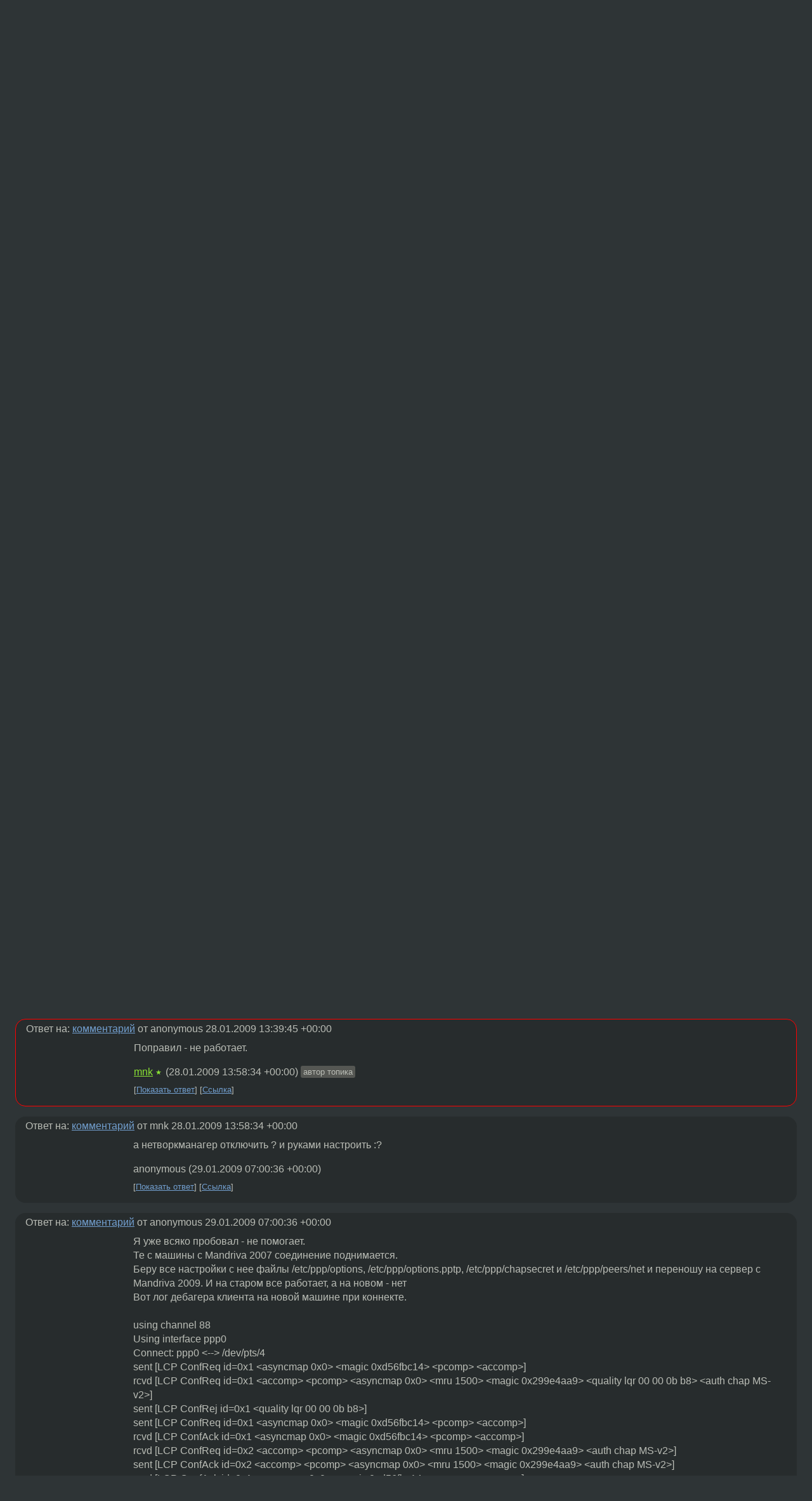

--- FILE ---
content_type: text/html;charset=utf-8
request_url: https://www.linux.org.ru/forum/admin/3456705
body_size: 7319
content:
<!DOCTYPE html>
<html lang=ru>
<head>
<link rel="stylesheet" type="text/css" href="/tango/combined.css?20260122-2040">
<link rel="preload" href="/js/lor.js?20260122-2040" as="script">

<link rel="yandex-tableau-widget" href="/manifest.json" />
<meta name="referrer" content="always">

<script type="text/javascript">
  /*!
  * $script.js Async loader & dependency manager
  * https://github.com/ded/script.js
  * (c) Dustin Diaz, Jacob Thornton 2011
  * License: MIT
  */
(function(e,d,f){typeof f.module!="undefined"&&f.module.exports?f.module.exports=d():typeof f.define!="undefined"&&f.define=="function"&&f.define.amd?define(e,d):f[e]=d()})("$script",function(){function y(f,e){for(var h=0,g=f.length;h<g;++h){if(!e(f[h])){return E}}return 1}function x(d,c){y(d,function(b){return !c(b)})}function w(p,k,h){function c(b){return b.call?b():K[b]}function q(){if(!--d){K[e]=1,f&&f();for(var b in I){y(b.split("|"),c)&&!x(I[b],c)&&(I[b]=[])}}}p=p[D]?p:[p];var g=k&&k.call,f=g?k:h,e=g?p.join(""):k,d=p.length;return setTimeout(function(){x(p,function(b){if(G[b]){return e&&(J[e]=1),G[b]==2&&q()}G[b]=1,e&&(J[e]=1),v(!L.test(b)&&H?H+b+".js":b,q)})},0),w}function v(h,g){var b=N.createElement("script"),a=E;b.onload=b.onerror=b[z]=function(){if(b[B]&&!/^c|loade/.test(b[B])||a){return}b.onload=b[z]=null,a=1,G[h]=2,g()},b.async=1,b.src=h,M.insertBefore(b,M.firstChild)}var N=document,M=N.getElementsByTagName("head")[0],L=/^https?:\/\//,K={},J={},I={},H,G={},F="string",E=!1,D="push",C="DOMContentLoaded",B="readyState",A="addEventListener",z="onreadystatechange";return !N[B]&&N[A]&&(N[A](C,function u(){N.removeEventListener(C,u,E),N[B]="complete"},E),N[B]="loading"),w.get=v,w.order=function(f,e,h){(function g(a){a=f.shift(),f.length?w(a,g):w(a,e,h)})()},w.path=function(b){H=b},w.ready=function(f,d,h){f=f[D]?f:[f];var g=[];return !x(f,function(b){K[b]||g[D](b)})&&y(f,function(b){return K[b]})?d():!function(b){I[b]=I[b]||[],I[b][D](d),h&&h(g)}(f.join("|")),w},w},this);</script>

<script type="text/javascript">
  $script('/webjars/jquery/2.2.4/jquery.min.js', 'jquery');

  $script.ready('jquery', function() {
    $script('/js/lor.js?20260122-2040', 'lorjs');
    $script('/js/plugins.js?20260122-2040', 'plugins');
  });

  $script('/js/highlight.min.js?20260122-2040', 'hljs');
  $script.ready(['jquery', 'hljs'], function() {
    $(function() {
      hljs.initHighlighting();
    });
  });

  $script('/js/realtime.js?20260122-2040', "realtime");

  $script.ready('lorjs', function() {
    fixTimezone("Europe/Moscow");
  });

  
    $script.ready('lorjs', function() {
      initLoginForm();
    });
  </script>
<title>Настройка VPN клиента — Admin — Форум</title>
<meta property="og:title" content="Настройка VPN клиента" >

<meta property="og:image" content="https://www.linux.org.ru/img/good-penguin.png">
  <meta name="twitter:card" content="summary">
<meta name="twitter:site" content="@wwwlinuxorgru">
<meta property="og:description" content="Опишу проблему. Сам такое соединение настраивал не раз, а тут не могу ничего сделать. Нужно соеденить Linux сервер с провом по VPN (у прова freebsd). Проблема возникла на Mandriva 2009, причем если я пробую соедениться по VPN со своим сервером, работ...">
<meta property="og:url" content="https://www.linux.org.ru/forum/admin/3456705">

<link rel="canonical" href="https://www.linux.org.ru/forum/admin/3456705">

<script type="text/javascript">
  $script.ready('lorjs', function() { initNextPrevKeys(); });
  </script>
<link rel="search" title="Search L.O.R." href="/search.jsp">
<meta name="referrer" content="always">

<base href="https://www.linux.org.ru/">

<link rel="shortcut icon" href="/favicon.ico" type="image/x-icon">
<meta name="viewport" content="initial-scale=1.0">
</head>
<body>
<header id="hd">
  <div id="topProfile">
    </div>

  <span id="sitetitle"><a href="/">LINUX.ORG.RU</a></span>

  <nav class="menu">
    <div id="loginGreating">
      <div id="regmenu" class="head">
          <a href="https://www.linux.org.ru/register.jsp">Регистрация</a> -
          <a id="loginbutton" href="https://www.linux.org.ru/login.jsp">Вход</a>
        </div>

        <form method=POST action="https://www.linux.org.ru/ajax_login_process" style="display: none" id="regform">
          <input type="hidden" name="csrf" value="JFk8V1Ei5+4ruKdLyhTuEQ==">
<label>Имя: <input type=text name=nick size=15 placeholder="nick или email" autocapitalize="off"></label>
          <label>Пароль: <input type=password name=passwd size=15></label>
          <input type=submit value="Вход">
          <input id="hide_loginbutton" type="button" value="Отмена">
        </form>
      </div>

    <ul>
      <li><a href="/news/">Новости</a></li>
      <li><a href="/gallery/">Галерея</a></li>
      <li><a href="/articles/">Статьи</a></li>
      <li><a href="/forum/">Форум</a></li>
      <li><a href="/tracker/">Трекер</a></li>
      <li><a href="/search.jsp">Поиск</a></li>
    </ul>
  </nav>
</header>
<div style="clear: both"></div>
<main id="bd">
<div class=messages itemscope itemtype="http://schema.org/Article">

<article class=msg id="topic-3456705">
<header>
    <div class="msg-top-header">
    <span itemprop="articleSection">
      <a href="/forum/">Форум</a> —
      <a href="/forum/admin/">Admin</a>
      </span>
    
      &emsp;
      </span>
    </div>

    <h1 itemprop="headline">
      <a href="/forum/admin/3456705">Настройка VPN клиента</a>
      </h1>

    </header>

  <div class="msg-container">

  <div class="msg_body">
    <div class="fav-buttons">
        <a id="favs_button" href="#"><i class="icon-star"></i></a><br><span
           id="favs_count">0</span><br>
        <a id="memories_button" href="#"><i class="icon-eye"></i></a><br><span
           id="memories_count">0</span>
      </div>
    <div itemprop="articleBody">
      <p>Опишу проблему. Сам такое соединение настраивал не раз, а тут не могу ничего сделать. Нужно соеденить Linux сервер с провом по VPN (у прова freebsd). Проблема возникла на Mandriva 2009, причем если я пробую соедениться по VPN со своим сервером, работающим в этой же сети, то все нормально работает и подключается.<br>На другом сервере установлена Mandriva 2007 и с нее тоже поднимается соединение до прова. До админа прова пока дозвониться не могу - его нет на месте. Вот часть лога поключения со станции.<br><br>Jan 28 18:25:11 nsspk pptp[20403]: anon log[main:pptp.c:314]: The synchronous pptp option is NOT activated<br>Jan 28 18:25:11 nsspk pptp[20408]: anon log[ctrlp_rep:pptp_ctrl.c:251]: Sent control packet type is 1 'Start-Control-Connection-Request'<br>Jan 28 18:25:11 nsspk pptp[20408]: anon log[ctrlp_disp:pptp_ctrl.c:739]: Received Start Control Connection Reply<br>Jan 28 18:25:11 nsspk pptp[20408]: anon log[ctrlp_disp:pptp_ctrl.c:773]: Client connection established.<br>Jan 28 18:25:12 nsspk pptp[20408]: anon log[ctrlp_rep:pptp_ctrl.c:251]: Sent control packet type is 7 'Outgoing-Call-Request'<br>Jan 28 18:25:12 nsspk pptp[20408]: anon log[ctrlp_disp:pptp_ctrl.c:858]: Received Outgoing Call Reply.<br>Jan 28 18:25:12 nsspk pptp[20408]: anon log[ctrlp_disp:pptp_ctrl.c:897]: Outgoing call established (call ID 0, peer's call ID 57088).<br>Jan 28 18:25:12 nsspk pppd[20410]: pppd 2.4.4 started by root, uid 0<br>Jan 28 18:25:12 nsspk pppd[20410]: Using interface ppp1<br>Jan 28 18:25:12 nsspk pppd[20410]: Connect: ppp1 &lt;--&gt; /dev/pts/5<br>Jan 28 18:25:13 nsspk pptp[20357]: anon log[decaps_gre:pptp_gre.c:405]: discarding duplicate or old packet 0 (expecting 18)<br>Jan 28 18:25:15 nsspk pptp[20357]: anon log[decaps_gre:pptp_gre.c:405]: discarding duplicate or old packet 1 (expecting 18)<br>Jan 28 18:25:15 nsspk pptp[20357]: anon log[decaps_gre:pptp_gre.c:405]: discarding duplicate or old packet 2 (expecting 18)<br>Jan 28 18:25:15 nsspk pptp[20357]: anon log[decaps_gre:pptp_gre.c:405]: discarding duplicate or old packet 3 (expecting 18)<br>Jan 28 18:25:15 nsspk pptp[20357]: anon log[decaps_gre:pptp_gre.c:405]: discarding duplicate or old packet 4 (expecting 18)<br>Jan 28 18:25:15 nsspk pptp[20357]: anon log[decaps_gre:pptp_gre.c:405]: discarding duplicate or old packet 5 (expecting 18)<br>Jan 28 18:25:15 nsspk pptp[20357]: anon log[decaps_gre:pptp_gre.c:405]: discarding duplicate or old packet 6 (expecting 18)<br>Jan 28 18:25:15 nsspk pptp[20357]: anon log[decaps_gre:pptp_gre.c:405]: discarding duplicate or old packet 7 (expecting 18)<br>Jan 28 18:25:15 nsspk pptp[20357]: anon log[decaps_gre:pptp_gre.c:405]: discarding duplicate or old packet 8 (expecting 18)<br>Jan 28 18:25:15 nsspk pptp[20357]: anon log[decaps_gre:pptp_gre.c:405]: discarding duplicate or old packet 9 (expecting 18)<br>Jan 28 18:25:15 nsspk pptp[20357]: anon log[decaps_gre:pptp_gre.c:405]: discarding duplicate or old packet 10 (expecting 18)<br>Jan 28 18:25:15 nsspk pptp[20357]: anon log[decaps_gre:pptp_gre.c:405]: discarding duplicate or old packet 11 (expecting 18)<br>Jan 28 18:25:15 nsspk pptp[20357]: anon log[decaps_gre:pptp_gre.c:405]: discarding duplicate or old packet 12 (expecting 18)<br>Jan 28 18:25:15 nsspk pptp[20357]: anon log[decaps_gre:pptp_gre.c:405]: discarding duplicate or old packet 13 (expecting 18)<br>Jan 28 18:25:15 nsspk pptp[20357]: anon log[decaps_gre:pptp_gre.c:405]: discarding duplicate or old packet 14 (expecting 18)<br>Jan 28 18:25:16 nsspk pptp[20357]: anon log[decaps_gre:pptp_gre.c:405]: discarding duplicate or old packet 15 (expecting 18)<br>Jan 28 18:25:16 nsspk pptp[20357]: anon log[decaps_gre:pptp_gre.c:405]: discarding duplicate or old packet 16 (expecting 18)<br>Jan 28 18:25:16 nsspk pptp[20357]: anon log[decaps_gre:pptp_gre.c:405]: discarding duplicate or old packet 17 (expecting 18)<br>Jan 28 18:25:16 nsspk pptp[20408]: anon log[pptp_read_some:pptp_ctrl.c:544]: read returned zero, peer has closed<br>Jan 28 18:25:16 nsspk pptp[20408]: anon log[callmgr_main:pptp_callmgr.c:258]: Closing connection (shutdown)<br>Jan 28 18:25:16 nsspk pptp[20408]: anon log[ctrlp_rep:pptp_ctrl.c:251]: Sent control packet type is 12 'Call-Clear-Request'<br>Jan 28 18:25:16 nsspk pptp[20408]: anon log[pptp_read_some:pptp_ctrl.c:544]: read returned zero, peer has closed<br>Jan 28 18:25:16 nsspk pptp[20408]: anon log[call_callback:pptp_callmgr.c:79]: Closing connection (call state)<br>Jan 28 18:25:20 nsspk pppd[20351]: LCP: timeout sending Config-Requests<br>Jan 28 18:25:20 nsspk pppd[20351]: Connection terminated.<br>Jan 28 18:25:21 nsspk pppd[20351]: Modem hangup<br>Jan 28 18:25:21 nsspk pppd[20351]: Exit.<br>Jan 28 18:25:21 nsspk pptp[20357]: anon warn[decaps_hdlc:pptp_gre.c:204]: short read (-1): Input/output error<br>Jan 28 18:25:21 nsspk pptp[20357]: anon warn[decaps_hdlc:pptp_gre.c:216]: pppd may have shutdown, see pppd log<br><br>Может ли кто подсказать причину и как ее поправить на клиенте.<br><br></div>
<footer>

<div class="userpic"><img class="photo" src="https://secure.gravatar.com/avatar/a76ddc907bad6d2aea0eddc0e36d4581?s=150&r=g&d=mm&f=y" alt="" width=150 height=150 ></div><div class=sign >
  <a rel="author"itemprop="creator" href="/people/mnk/profile">mnk</a> <span class="stars">★</span><br>
  <time data-format="default" datetime="2009-01-28T16:00:54.904+03:00" itemprop="dateCreated">28.01.09 16:00:54 MSK</time><span class="sign_more">
  </span>
</div>
</footer>

<div class=reply>
          <ul id="topicMenu">
            <li><a href="/forum/admin/3456705">Ссылка</a></li>
          </ul>
          </div>
      <div class="reactions zero-reactions">
  <form class="reactions-form" action="/reactions" method="POST">
    <input type="hidden" name="csrf" value="JFk8V1Ei5+4ruKdLyhTuEQ==">
<input type="hidden" name="topic" value="3456705">
    </form>
</div>

</div>
</div>
</article>

<script type="text/javascript">
  $script.ready('lorjs', function() {
    initStarPopovers();
  });
</script>
<div class="nav">
  <div class="grid-row">
    <div class="grid-3-1">
      <table>
        <tr valign=middle>
          <td style="padding-right: 5px">
              <a href="/forum/admin/3456098">←</a>
            </td>
            <td align=left valign=top class="hideon-phone">
              <a href="/forum/admin/3456098">
                Серьёзный вопрос &#171;большим&#187; админам по поводу Apache</a>
            </td>
          </tr>
      </table>
    </div>
    <div class="grid-3-2">
    </div>
    <div class="grid-3-3">
      <table align="right">
          <tr valign=middle align=right>
            <td class="hideon-phone">
              <a href="/forum/admin/3456711">
                Perl отправка почты</a>
            </td>
            <td align="right" valign="middle" style="padding-left: 5px">
              <a href="/forum/admin/3456711">→</a>
            </td>
          </tr>
        </table>
      </div>
  </div>
  </div><div class="comment" id="comments" style="padding-top: 0.5em">

<article class="msg" id="comment-3456864">
  <div class="title">
    </div>

  <div class="msg-container">
    <div class="userpic"><img class="photo" src="/img/p.gif" alt="" width=1 height=1 ></div><div class="msg_body message-w-userpic">
      <p>Jan 28 18:25:11 вермя поправте и заработает
</p><div class="sign">
        anonymous<br class="visible-phone"> <span class="hideon-phone">(</span><time data-format="default" datetime="2009-01-28T16:39:45.971+03:00" >28.01.09 16:39:45 MSK</time><span class="hideon-phone">)</span>

</div>

      <div class="reply">
          <ul>
            <li><a href="/forum/admin/3456705?cid=3456945" data-samepage="true">Показать ответ</a></li>
            <li><a href="/forum/admin/3456705?cid=3456864">Ссылка</a></li>
          </ul>
        </div>
      <div class="reactions zero-reactions">
  <form class="reactions-form" action="/reactions" method="POST">
    <input type="hidden" name="csrf" value="JFk8V1Ei5+4ruKdLyhTuEQ==">
<input type="hidden" name="topic" value="3456705">
    <input type="hidden" name="comment" value="3456864">
    </form>
</div>

</div>
  </div>

</article>


<article class="msg" id="comment-3456945">
  <div class="title">
    
      Ответ на:
      <a href="/forum/admin/3456705?cid=3456864" data-samepage="true">
          комментарий</a>
        от anonymous <time data-format="default" datetime="2009-01-28T16:39:45.971+03:00" >28.01.09 16:39:45 MSK</time></div>

  <div class="msg-container">
    <div class="userpic"><img class="photo" src="/img/p.gif" alt="" width=1 height=1 ></div><div class="msg_body message-w-userpic">
      <p>Поправил - не работает.</p><div class="sign">
        <a itemprop="creator" href="/people/mnk/profile">mnk</a> <span class="stars">★</span><br class="visible-phone"> <span class="hideon-phone">(</span><time data-format="default" datetime="2009-01-28T16:58:34.255+03:00" >28.01.09 16:58:34 MSK</time><span class="hideon-phone">)</span>

<span class="user-tag">автор топика</span>
        </div>

      <div class="reply">
          <ul>
            <li><a href="/forum/admin/3456705?cid=3458779" data-samepage="true">Показать ответ</a></li>
            <li><a href="/forum/admin/3456705?cid=3456945">Ссылка</a></li>
          </ul>
        </div>
      <div class="reactions zero-reactions">
  <form class="reactions-form" action="/reactions" method="POST">
    <input type="hidden" name="csrf" value="JFk8V1Ei5+4ruKdLyhTuEQ==">
<input type="hidden" name="topic" value="3456705">
    <input type="hidden" name="comment" value="3456945">
    </form>
</div>

</div>
  </div>

</article>


<article class="msg" id="comment-3458779">
  <div class="title">
    
      Ответ на:
      <a href="/forum/admin/3456705?cid=3456945" data-samepage="true">
          комментарий</a>
        от mnk <time data-format="default" datetime="2009-01-28T16:58:34.255+03:00" >28.01.09 16:58:34 MSK</time></div>

  <div class="msg-container">
    <div class="userpic"><img class="photo" src="/img/p.gif" alt="" width=1 height=1 ></div><div class="msg_body message-w-userpic">
      <p>а нетворкманагер отключить ? и руками настроить :?</p><div class="sign">
        anonymous<br class="visible-phone"> <span class="hideon-phone">(</span><time data-format="default" datetime="2009-01-29T10:00:36.529+03:00" >29.01.09 10:00:36 MSK</time><span class="hideon-phone">)</span>

</div>

      <div class="reply">
          <ul>
            <li><a href="/forum/admin/3456705?cid=3460228" data-samepage="true">Показать ответ</a></li>
            <li><a href="/forum/admin/3456705?cid=3458779">Ссылка</a></li>
          </ul>
        </div>
      <div class="reactions zero-reactions">
  <form class="reactions-form" action="/reactions" method="POST">
    <input type="hidden" name="csrf" value="JFk8V1Ei5+4ruKdLyhTuEQ==">
<input type="hidden" name="topic" value="3456705">
    <input type="hidden" name="comment" value="3458779">
    </form>
</div>

</div>
  </div>

</article>


<article class="msg" id="comment-3460228">
  <div class="title">
    
      Ответ на:
      <a href="/forum/admin/3456705?cid=3458779" data-samepage="true">
          комментарий</a>
        от anonymous <time data-format="default" datetime="2009-01-29T10:00:36.529+03:00" >29.01.09 10:00:36 MSK</time></div>

  <div class="msg-container">
    <div class="userpic"><img class="photo" src="/img/p.gif" alt="" width=1 height=1 ></div><div class="msg_body message-w-userpic">
      <p>Я уже всяко пробовал - не помогает.<br>Те с машины с Mandriva 2007 соединение поднимается.<br>Беру все настройки с нее файлы /etc/ppp/options, /etc/ppp/options.pptp, /etc/ppp/chapsecret и /etc/ppp/peers/net и переношу на сервер с Mandriva 2009. И на старом все работает, а на новом - нет<br>Вот лог дебагера клиента на новой машине при коннекте.<br><br>using channel 88<br>Using interface ppp0<br>Connect: ppp0 &lt;--&gt; /dev/pts/4<br>sent [LCP ConfReq id=0x1 &lt;asyncmap 0x0&gt; &lt;magic 0xd56fbc14&gt; &lt;pcomp&gt; &lt;accomp&gt;]<br>rcvd [LCP ConfReq id=0x1 &lt;accomp&gt; &lt;pcomp&gt; &lt;asyncmap 0x0&gt; &lt;mru 1500&gt; &lt;magic 0x299e4aa9&gt; &lt;quality lqr 00 00 0b b8&gt; &lt;auth chap MS-v2&gt;]<br>sent [LCP ConfRej id=0x1 &lt;quality lqr 00 00 0b b8&gt;]<br>sent [LCP ConfReq id=0x1 &lt;asyncmap 0x0&gt; &lt;magic 0xd56fbc14&gt; &lt;pcomp&gt; &lt;accomp&gt;]<br>rcvd [LCP ConfAck id=0x1 &lt;asyncmap 0x0&gt; &lt;magic 0xd56fbc14&gt; &lt;pcomp&gt; &lt;accomp&gt;]<br>rcvd [LCP ConfReq id=0x2 &lt;accomp&gt; &lt;pcomp&gt; &lt;asyncmap 0x0&gt; &lt;mru 1500&gt; &lt;magic 0x299e4aa9&gt; &lt;auth chap MS-v2&gt;]<br>sent [LCP ConfAck id=0x2 &lt;accomp&gt; &lt;pcomp&gt; &lt;asyncmap 0x0&gt; &lt;mru 1500&gt; &lt;magic 0x299e4aa9&gt; &lt;auth chap MS-v2&gt;]<br>rcvd [LCP ConfAck id=0x1 &lt;asyncmap 0x0&gt; &lt;magic 0xd56fbc14&gt; &lt;pcomp&gt; &lt;accomp&gt;]<br>rcvd [LCP EchoReq id=0x0 magic=0x299e4aa9 59 4e 4f 54 00 00 00 00]<br>sent [LCP EchoRep id=0x0 magic=0xd56fbc14 59 4e 4f 54 00 00 00 00]<br>rcvd [CHAP Challenge id=0x1 &lt;232f30eb95c323332b904845fe91abb1&gt;, name = &quot;&quot;]<br>sent [CHAP Response id=0x1 &lt;45dc535c977928102f780d6670658d74bf38f8f6b79b07f86edd0c6d69fedf44c75db8804d9aa4 0d02a04889956f1007b7&gt;, name = &quot;vospk&quot;]<br>rcvd [CHAP Failure id=0x1 &quot;E=691 R=0 C=232F30EB95C323332B904845FE91ABB1 V=3 M=Invalid password\000&quot;]<br>MS-CHAP authentication failed: Invalid password<br>CHAP authentication failed<br>sent [LCP TermReq id=0x2 &quot;Failed to authenticate ourselves to peer&quot;]<br>rcvd [LCP TermReq id=0x3]<br>sent [LCP TermAck id=0x3]<br>sent [LCP TermReq id=0x3 &quot;Failed to authenticate ourselves to peer&quot;]<br>Connection terminated.<br>Modem hangup<br><br>Не понятно - почему на одной машине chap авторизация проходит, а на второй нет. И почему тогда новая машина нормально подключается к Linux pptpd серверу.<br>Помогите, нужно да 1 го все настроить, а у меня не получается.</p><div class="sign">
        <a itemprop="creator" href="/people/mnk/profile">mnk</a> <span class="stars">★</span><br class="visible-phone"> <span class="hideon-phone">(</span><time data-format="default" datetime="2009-01-29T17:39:20.759+03:00" >29.01.09 17:39:20 MSK</time><span class="hideon-phone">)</span>

<span class="user-tag">автор топика</span>
        </div>

      <div class="reply">
          <ul>
            <li><a href="/forum/admin/3456705?cid=3460228">Ссылка</a></li>
          </ul>
        </div>
      <div class="reactions zero-reactions">
  <form class="reactions-form" action="/reactions" method="POST">
    <input type="hidden" name="csrf" value="JFk8V1Ei5+4ruKdLyhTuEQ==">
<input type="hidden" name="topic" value="3456705">
    <input type="hidden" name="comment" value="3460228">
    </form>
</div>

</div>
  </div>

</article>


</div>

<div id="realtime" style="display: none"></div>

<div class="infoblock">
    
        Вы не можете добавлять комментарии в эту тему. Тема перемещена в архив.
      </div>
<div class="nav">
  <div class="grid-row">
    <div class="grid-3-1">
      <table>
        <tr valign=middle>
          <td style="padding-right: 5px">
              <a href="/forum/admin/3456098">←</a>
            </td>
            <td align=left valign=top class="hideon-phone">
              <a href="/forum/admin/3456098">
                Серьёзный вопрос &#171;большим&#187; админам по поводу Apache</a>
            </td>
          </tr>
      </table>
    </div>
    <div class="grid-3-2">
      <a title="Форум - Admin"
         href="/forum/admin/">
          Admin</a>
    </div>
    <div class="grid-3-3">
      <table align="right">
          <tr valign=middle align=right>
            <td class="hideon-phone">
              <a href="/forum/admin/3456711">
                Perl отправка почты</a>
            </td>
            <td align="right" valign="middle" style="padding-left: 5px">
              <a href="/forum/admin/3456711">→</a>
            </td>
          </tr>
        </table>
      </div>
  </div>
  </div></div>

<section id="related-topics">
    <h2>Похожие темы</h2>

    <div id="related-topics-list">
      <ul>
          <li>
              <span class="group-label">Форум</span>
              <a href="/forum/admin/1313889">vpn</a> (2006)
            </li>
          <li>
              <span class="group-label">Форум</span>
              <a href="/forum/admin/1092468">Проблемы с VPN server</a> (2005)
            </li>
          <li>
              <span class="group-label">Форум</span>
              <a href="/forum/admin/693352">PPTP ошибка при соединении. Куда копать?</a> (2004)
            </li>
          <li>
              <span class="group-label">Форум</span>
              <a href="/forum/general/1669178">vpn pptp - DEVNAME is not set</a> (2006)
            </li>
          <li>
              <span class="group-label">Форум</span>
              <a href="/forum/admin/1542780">pptpclient on freeebsd</a> (2006)
            </li>
          </ul>
      <ul>
          <li>
              <span class="group-label">Форум</span>
              <a href="/forum/admin/3387086">Не поднимается pptp</a> (2009)
            </li>
          <li>
              <span class="group-label">Форум</span>
              <a href="/forum/admin/7284549">[Arch] pptp через демон в автозагрузке</a> (2012)
            </li>
          <li>
              <span class="group-label">Форум</span>
              <a href="/forum/admin/4185734">pptp и vpn</a> (2009)
            </li>
          <li>
              <span class="group-label">Форум</span>
              <a href="/forum/admin/4588166">PPTP клиент не запускается</a> (2010)
            </li>
          <li>
              <span class="group-label">Форум</span>
              <a href="/forum/general/895291">Не работает VPN</a> (2005)
            </li>
          </ul>
      </div>
  </section>
</main>
<footer id="ft">

<p id="ft-info">
  <a href="/about">О Сервере</a> -
  <a href="/help/rules.md">Правила форума</a> -
  <a href="/help/lorcode.md">Правила разметки (LORCODE)</a> -
  <a href="/help/markdown.md">Правила разметки (Markdown)</a><br>
  <a href="https://github.com/maxcom/lorsource/issues">Сообщить об ошибке</a><br>
  <a href="https://www.linux.org.ru/">https://www.linux.org.ru/</a>
</p>

<script type="text/javascript">
  </script>


</footer>
</body></html>
